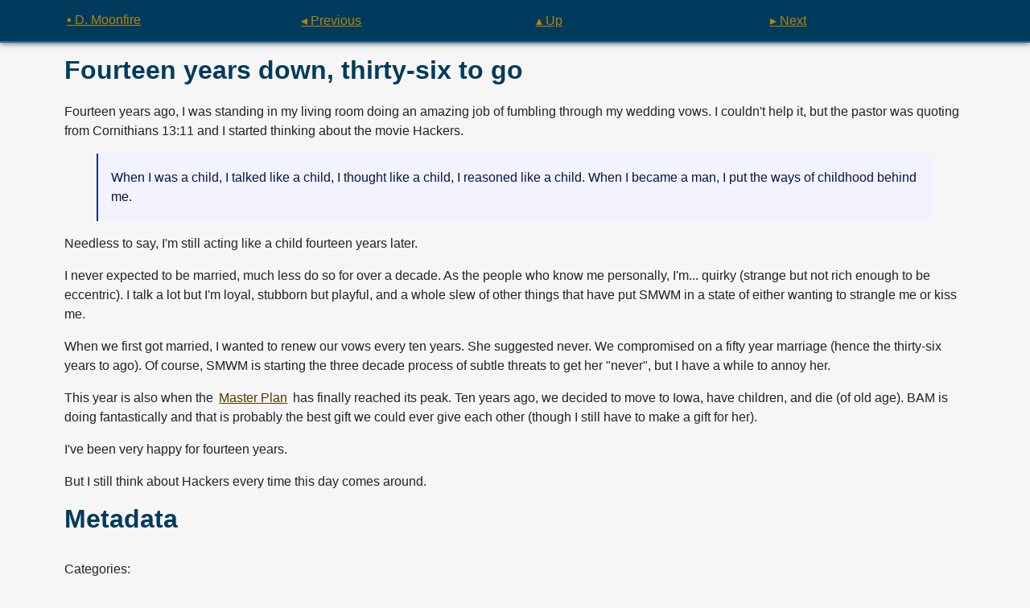

--- FILE ---
content_type: text/html
request_url: https://d.moonfire.us/blog/2014/05/13/fourteen-years-down-thirty-six-to-go/
body_size: 6226
content:
<!DOCTYPE html>
<html lang="en">
<head>
    <meta charset="utf-8">
    <meta http-equiv="content-type" content="text/html; charset=utf-8">
    <meta http-equiv="X-UA-Compatible" content="IE=edge,chrome=1">
    <meta name="viewport" content="width=device-width, initial-scale=1, shrink-to-fit=no">

    <title>Fourteen years down, thirty-six to go</title>

    <meta property="og:type" content="website">
    <meta property="og:title" content="Fourteen years down, thirty-six to go">
    <meta property="og:url" content="https://d.moonfire.us/blog/2014/05/13/fourteen-years-down-thirty-six-to-go/">
    <meta property="fediverse:creator" content="@dmoonfire@polymaths.social" />

    <link rel="me" href="https://polymaths.social/@dmoonfire" title="@dmoonfire@polymaths.social">
    <link rel="me" href="https://fedran.com" title="fedran.com">
    <link rel="me" href="https://mfgames.com" title="mfgames.com">
    <link rel="me" href="https://measuredstars.com" title="measuredstars.com">

    <meta name="polyring:code" content="TLC6DP2RQ2AKMAOAUSWJ745EO443CTVP">

    <link rel="stylesheet" href="/main.css?v=2026-01-20T17:35:18.5094597Z"></link>
    <link rel="alternate" type="application/atom+xml" title="News" href="/atom.xml">

    <style>html{visibility:hidden;opacity:0;}</style>
</head>
<body data-theme="default">
<div class="layout-header">
  <nav>
<div class="layout-page-nav">
    <a class="home" href="/">▪ D. Moonfire</a>
        <a class="previous" title="Previous Post" href="/blog/2014/05/09/always-one-more-thing/">◂ Previous</a>
        <a class="up" href="..">▴ Up</a>
        <a class="next" title="Next Post" href="/blog/2014/05/16/choosing-between-two-sand-and-blood-covers/">▸ Next</a>
</div>
  </nav>
</div>
<div class="layout-page">
    <div class="layout-page-content">
      <header>
            <h1 class="page-title">
                <span class="title">Fourteen years down, thirty-six to go</span>
            </h1>
        </header>
        <article>
            <p>Fourteen years ago, I was standing in my living room doing an amazing job of fumbling through my wedding vows. I couldn't help it, but the pastor was quoting from Cornithians 13:11 and I started thinking about the movie Hackers.</p>
<blockquote><p>
  When I was a child, I talked like a child, I thought like a child, I reasoned like a child. When I became a man, I put the ways of childhood behind me.
</p></blockquote>
<p>Needless to say, I'm still acting like a child fourteen years later.</p>
<p>I never expected to be married, much less do so for over a decade. As the people who know me personally, I'm... quirky (strange but not rich enough to be eccentric). I talk a lot but I'm loyal, stubborn but playful, and a whole slew of other things that have put SMWM in a state of either wanting to strangle me or kiss me.</p>
<p>When we first got married, I wanted to renew our vows every ten years. She suggested never. We compromised on a fifty year marriage (hence the thirty-six years to ago). Of course, SMWM is starting the three decade process of subtle threats to get her "never", but I have a while to annoy her.</p>
<p>This year is also when the <a href="http://d.moonfire.us/blog/tag/master-plan/">Master Plan</a> has finally reached its peak. Ten years ago, we decided to move to Iowa, have children, and die (of old age). BAM is doing fantastically and that is probably the best gift we could ever give each other (though I still have to make a gift for her).</p>
<p>I've been very happy for fourteen years.</p>
<p>But I still think about Hackers every time this day comes around.</p>


            <section>
                <h1>Metadata</h1>

                <p>Categories:</p>

                <ul>
                    <li><a href="/categories/family/">Family</a></li>

                </ul>
                <p>Tags:</p>

                <ul>
                    <li><a href="/tags/master-plan/">Master Plan</a></li>

                </ul>
            </section>
        </article>
    </div>
</div>
<footer class="layout-footer">
    <nav>
<div class="layout-page-nav">
    <a class="home" href="/">▪ D. Moonfire</a>
        <a class="previous" title="Previous Post" href="/blog/2014/05/09/always-one-more-thing/">◂ Previous</a>
        <a class="up" href="..">▴ Up</a>
        <a class="next" title="Next Post" href="/blog/2014/05/16/choosing-between-two-sand-and-blood-covers/">▸ Next</a>
</div>
<div class="sidebar">
    <div class="links-wrapper">
        <ul class="links">
            <li><a href="/now/">Now</a></li>
            <li><a href="/contact/">Contact</a></li>
            <li><a href="/bio/">Biography</a></li>
            <li><a href="/bibliography/">Bibliography</a></li>
            <li><a href="/support/">Support</a></li>
        </ul>

        <ul class="links">
            <li><a href="/garden/">Garden</a></li>
            <li><a class="external" href="https://mfgames.com/">Coding</a></li>
            <li><a href="/blog/">Blog</a></li>
            <li><a class="external" href="https://fedran.com/">Fedran</a></li>
            <li><a href="/fiction/">Fiction</a></li>
        </ul>

        <ul class="links">
            <li><a href="/categories/">Categories</a></li>
            <li><a href="/tags/">Tags</a></li>
        </ul>

        <ul class="links">
            <li><a href="/privacy/">Privacy</a></li>
            <li><a href="/colophon/">Colophon</a></li>
            <li><a href="/license/">License</a></li>
        </ul>

        <ul class="links">
          <li><a href="gemini://d.moonfire.us/blog/2014/05/13/fourteen-years-down-thirty-six-to-go/">Gemini</a></li>
          <li><a href="https://lists.typewriter.press/subscription?f=RDQ6f3AFHXnX2o763d5TgUmaYP7N763gR6FjZyGUUFWhyRkpgZF9I35ySICDBEdFFtgG">Mailing list</a></li>
        </ul>

        <ul class="links">
            <li><a href="https://fedran.com/" title="My steampunk/high fantasy fiction site">Fedran</a></li>
            <li><a href="https://mfgames.com/" title="All my programming and game projects">Moonfire Games (MfGames)</a></li>
            <li><a href="https://moonfire.us/" title="Links to the rest of my family">The Moonfires</a></li>
        </ul>
    </div>
</div>
    </nav>
</footer>
</body>
<script src="/main.js?v=2026-01-20T17:35:18.5098586Z"></script>
</html>
